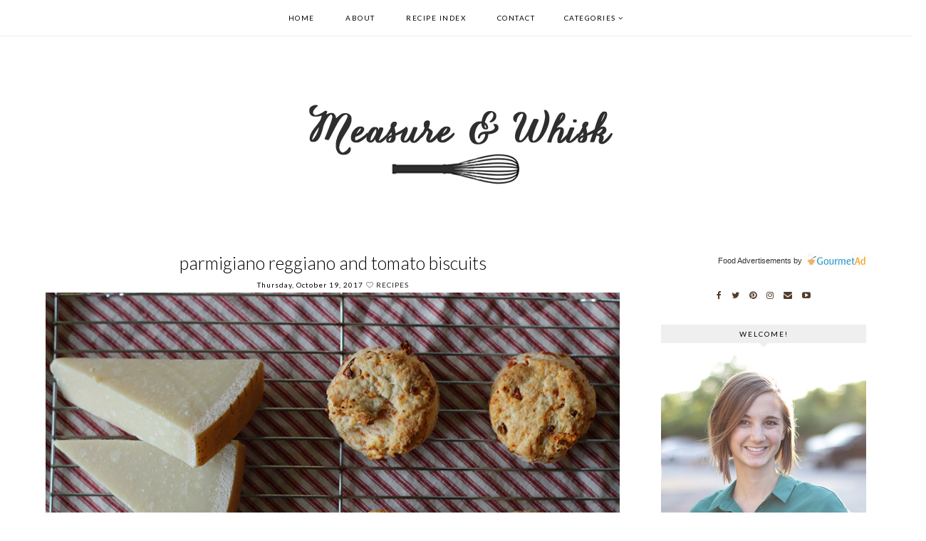

--- FILE ---
content_type: text/html; charset=UTF-8
request_url: https://www.measureandwhisk.com/2017/10/parmigiano-reggiano-and-tomato-biscuits.html
body_size: 19666
content:
<!DOCTYPE html>
<html class='v2' dir='ltr' xmlns='http://www.w3.org/1999/xhtml' xmlns:b='http://www.google.com/2005/gml/b' xmlns:data='http://www.google.com/2005/gml/data' xmlns:expr='http://www.google.com/2005/gml/expr'>
<head>
<link href='https://www.blogger.com/static/v1/widgets/4128112664-css_bundle_v2.css' rel='stylesheet' type='text/css'/>
<script defer='defer' src='//bcdn.grmtas.com/pub/ga_pub_3569.js' type='text/javascript'></script>
<link href='https://maxcdn.bootstrapcdn.com/font-awesome/4.6.3/css/font-awesome.min.css' rel='stylesheet'/>
<script src='https://ajax.googleapis.com/ajax/libs/jquery/1.12.2/jquery.min.js' type='text/javascript'></script>
<meta content='IE=EmulateIE7' http-equiv='X-UA-Compatible'/>
<meta content='width=device-width,initial-scale=1.0' name='viewport'/>
<meta content='width=device-width,initial-scale=1.0,minimum-scale=1.0,maximum-scale=1.0' name='viewport'/>
<meta content='text/html; charset=UTF-8' http-equiv='Content-Type'/>
<meta content='blogger' name='generator'/>
<link href='https://www.measureandwhisk.com/favicon.ico' rel='icon' type='image/x-icon'/>
<link href='https://www.measureandwhisk.com/2017/10/parmigiano-reggiano-and-tomato-biscuits.html' rel='canonical'/>
<link rel="alternate" type="application/atom+xml" title="Measure &amp; Whisk: Real food cooking with a dash of minimalist living - Atom" href="https://www.measureandwhisk.com/feeds/posts/default" />
<link rel="alternate" type="application/rss+xml" title="Measure &amp; Whisk: Real food cooking with a dash of minimalist living - RSS" href="https://www.measureandwhisk.com/feeds/posts/default?alt=rss" />
<link rel="service.post" type="application/atom+xml" title="Measure &amp; Whisk: Real food cooking with a dash of minimalist living - Atom" href="https://www.blogger.com/feeds/1483833508282652888/posts/default" />

<link rel="alternate" type="application/atom+xml" title="Measure &amp; Whisk: Real food cooking with a dash of minimalist living - Atom" href="https://www.measureandwhisk.com/feeds/1867846492896458531/comments/default" />
<!--Can't find substitution for tag [blog.ieCssRetrofitLinks]-->
<link href='https://blogger.googleusercontent.com/img/b/R29vZ2xl/AVvXsEgej6hfoxDKOQhNjRhJqohnLUhquRCeNMzHqVcgYRPxFwbpLtpHd7Y1U-FfC1vQPrU2TsnbAE1qDAr16iFAmnZy8vshuoE-_0h7dwqf8mSKMBKm3f0PCeheiRvPCoerzl39yTRb1nMMbInt/s1600/Parmesan+Biscuits.jpg' rel='image_src'/>
<meta content='https://www.measureandwhisk.com/2017/10/parmigiano-reggiano-and-tomato-biscuits.html' property='og:url'/>
<meta content='Parmigiano Reggiano and Tomato Biscuits' property='og:title'/>
<meta content='Whole food cooking and minimalist living' property='og:description'/>
<meta content='https://blogger.googleusercontent.com/img/b/R29vZ2xl/AVvXsEgej6hfoxDKOQhNjRhJqohnLUhquRCeNMzHqVcgYRPxFwbpLtpHd7Y1U-FfC1vQPrU2TsnbAE1qDAr16iFAmnZy8vshuoE-_0h7dwqf8mSKMBKm3f0PCeheiRvPCoerzl39yTRb1nMMbInt/w1200-h630-p-k-no-nu/Parmesan+Biscuits.jpg' property='og:image'/>
<title>Parmigiano Reggiano and Tomato Biscuits | Measure &amp; Whisk: Real food cooking with a dash of minimalist living</title>
<style id='page-skin-1' type='text/css'><!--
/* -----------------------------------
Harlie Ave. Design
Premade Blogger Template
etsy.com/harlieavedesign
Iced Coffee Template **
CSS Directory:
1. MAIN SETTINGS
2. BLOG BODY
3. BLOG HEADER
4. NAVIGATION
4.1. DROP DOWN
4.2. RESPONSIVENESS
5. POSTS
5.1. POST HEADER
5.2. POST COMMENTS
5.3. CATEGORY PAGES
5.4. POST FOOTER
6. SIDEBAR
6.1. SIDEBAR HEADER
6.2. SIDEBAR WIDGETS
7. FOOTER
8. RESPONSIVENESS
9. REMOVING
----------------------------------- */
/* ---------->>> FONTS <<<-----------*/
@import url(https://fonts.googleapis.com/css?family=Lato:400,300,100);
@import url(https://fonts.googleapis.com/css?family=Work+Sans:400,200,100);
/* ---------->>> 1. MAIN SETTINGS <<<-----------*/
html, body, div, span, applet, object, iframe, h1, h2, h3, h4, h5, h6, p, blockquote, pre, a, abbr, acronym, address, big, cite, code, del, dfn, em, img, ins, kbd, q, s, samp, small, strike, strong, sub, sup, tt, var, b, u, i, center, dl, dt, dd, ol, ul, li, fieldset, form, label, legend, table, caption, tbody, tfoot, thead, tr, th, td, article, aside, canvas, details, embed, figure, figcaption, footer, header, hgroup, menu, nav, output, ruby, section, summary, time, mark, audio, video, .section, .widget {margin: 0; padding: 0; border: 0; vertical-align: baseline;}
table {border-collapse: collapse; border-spacing: 0;}
.site-wrapper {
width: 100%;
background: #fff;
}
.outer-wrapper {
width: 90%;
margin: 0 auto;
padding: 0;
overflow: hidden;
}
.inner-wrapper {
width: auto;
padding: 0;
margin: 0;
}
.header-wrapper,
.menu {
width: 100%;
padding: 0;
margin: 0;
}
.main-wrapper {
width: 70%;
float: left;
padding: 0;
margin: 0;
}
.sidebar-wrapper {
width: 25%;
float: right;
padding: 0;
margin: 0;
}
.footer {
width: 100%;
float: left;
padding: 0;
margin: 0;
text-align: justify;
}
/* ---------->>> 2. BLOG BODY <<<-----------*/
body {
font-family: 'Crimson Text', serif;
font-weight: 400;
font-size: 14px;
color: #000;
overflow-x: hidden;
}
body b,
body strong {
font-weight: bold;
line-height: 1.4;
}
body i {
font-style: italic;
line-height: 1.4;
}
.post-body ol {
list-style: decimal;
list-style-type: decimal;
padding: 0 0 0 2.3em;
}
.post-body {
width: 100%;
line-height: 26px;
font-family: 'Work Sans';
position: relative;
font-size: 13px;
}
.post-body img,
.post-body a img {
float: none !important;
max-width: 100%;
height: auto;
display: inline !important;
}
.separator a {
max-width: 100%;
height: auto;
margin-right: 0em !important;
margin-left: 0em !important;
}
a img {
display: block;
position: static !important;
}
a:link,
a:visited {
color: #aaa;
text-decoration: none;
}
a:hover {
color: #222;
text-decoration: none;
}
/* ---------->>> 3. BLOG HEADER <<<-----------*/
.header {
padding: 120px 0 60px;
}
.header img {
max-width: 100%;
height: auto;
display: block;
margin: 0 auto;
}
.Header h1 {
font-family: 'Lato', sans-serif;
font-weight: 100;
font-size: 55px;
color: #000;
text-align: center;
padding-top: 30px;
letter-spacing: 3px;
text-transform: lowercase;
}
.Header h1 a,
.Header h1 a:visited,
.Header h1 a:hover {
color: #000;
}
.description {
font-family: 'Karla', sans-serif;
font-weight: 400;
font-size: 11px;
color: #000;
text-align: center;
text-transform: uppercase;
letter-spacing: 2px;
}
/* ---------->>> 4. NAVIGATION <<<-----------*/
.menu .widget {
width: auto;
height: 50px;
line-height: 50px;
display: inline-table;
}
.menu {
width: 100%;
height: 50px;
text-align: center;
top: 0;
left: 0;
z-index: 100;
position: fixed;
background: rgba(255,255,255,0.5);
font-family: 'Lato', sans-serif;
font-weight: 400;
font-size: 10px;
text-transform: uppercase;
letter-spacing: 1.5px;
border-bottom: 1px solid #eee;
}
.menu,
.menu a,
.menu a:visited {
color: #000;
}
.menu .droptitle li:hover,
.menu a:hover {
color: #ccc;
}
.menu ul,
.menu li {
padding: 0;
list-style: none;
line-height: 0;
}
.menu li {
margin: 0 20px;
display: inline;
line-height: 50px;
cursor: pointer;
}
.social {
margin-left: 5px;
}
.social a {
margin: 0 5px;
}
/* ---------->>> 4.1. DROP DOWN <<<-----------*/
.droptitle {
line-height: 50px;
height: 50px;
}
.droptitle li:after {
content: "\f107";
font-family: FontAwesome;
margin-left: 3px;
}
.droplist .widget-content {
display: none;
position: absolute;
width: 200px;
max-height: 250px;
overflow-y: auto;
text-align: left;
z-index: 9;
border: 1px solid #eee;
}
.droplist:hover .widget-content {
display: block;
}
.droplist .widget-content li {
line-height: 1.2;
}
.droplist .widget-content ul,
.droplist .widget-content li {
padding: 0;
margin: 0;
list-style: none;
}
.droplist .widget-content a,
.droplist .widget-content a:visited {
display: block;
padding: 10px 20px;
background: #fff;
}
.droplist .widget-content a:hover {
color: #000;
background: #eee;
}
/* ---------->>> 4.2. RESPONSIVENESS <<<-----------*/
@media screen and (min-width: 900px) {
.top {
display: none;
}
}
@media screen and (max-width: 900px) {
.header {
padding: 60px 0;
}
.top {
display: block;
cursor: pointer;
padding: 15px 0;
}
.list {
display: none;
background: #fff;
}
.menu {
height: auto;
line-height: auto;
position: relative;
}
.menu .widget {
height: auto;
line-height: auto;
display: block;
}
.menu li {
margin: 0 0;
display: block;
line-height: auto;
}
.droplist .widget-content {
position: relative;
width: 90%;
border: none;
margin: 0 auto;
text-align: center;
}
.droplist .widget-content a,
.droplist .widget-content a:visited,
.droplist .widget-content a:hover {
background: #f7f7f7;
}
}
/* ---------->>> 5. POSTS <<<-----------*/
.jump-link {
display: none;
}
/* ---------->>> 5.1. POST HEADER <<<-----------*/
.post-header {
text-align: center;
width: 100%;
}
.post-title {
font-family: 'Lato';
text-transform: lowercase;
font-size: 25px;
margin: .75em 0 0;
font-weight: 300;
color: #000;
text-align: center;
}
.post-title a {
color: #000;
}
h2.date-header {
font-family: 'Lato';
font-size: 10px;
font-weight: 400;
color: #000;
letter-spacing: 1px;
display: inline;
}
.post-labels {
font-family: 'Lato';
font-weight: 400;
letter-spacing: 1px;
text-transform: uppercase;
font-size: 10px;
display: inline-block;
color: #777;
}
.post-labels a {
color: #222;
}
/* ---------->>> 5.2. POST COMMENTS <<<-----------*/
.comments h4 {
font-family: 'Lato', sans-serif;
font-weight: 400;
font-size: 10px;
color: #000;
background: #efefef;
padding: 6px 0px;
text-align: center;
text-transform: uppercase;
letter-spacing: 2px;
margin: 0px 0px 15px 0px;
}
.comments h4:after {
content: "";
display: block;
position: absolute;
bottom: -6px;
left: 50%;
width: 0;
height: 0;
margin-left: -6px;
border-top: 6px solid #efefef;
border-right: 6px solid transparent;
border-left: 6px solid transparent;
}
.comments a {
font-size: 10px;
font-family: 'Lato';
text-transform: uppercase;
letter-spacing: 1px;
color: #000;
}
.comments .comments-content .user {
display: block;
}
.comments {
font-family: 'Lato';
}
.comments .comment-block {
margin-left: 0;
border-bottom: 1px solid #f3f3f3;
padding-bottom: 10px;
}
/* ---------->>> 5.3. CATEGORY PAGES <<<-----------*/
.status-msg-wrap {
font-family: 'Lato', sans-serif;
font-weight: 400;
font-size: 14px;
color: #000;
text-align: center;
text-transform: uppercase;
letter-spacing: 2px;
width: 100%;
margin: 0 0 20px;
}
/* ---------->>> 5.4. POST FOOTER PAGES <<<-----------*/
.post-footer {
border-top: 1px dashed #efefef;
border-bottom: 1px dashed #efefef;
margin-top: 20px;
padding: 10px;
}
.sharing {
float: left;
}
.sharing .fa {
font-size: 11px;
padding-right: 10px;
color: #000;
}
.post-comment-link {
font-family: 'Lato';
text-transform: uppercase;
font-size: 10px;
letter-spacing: 1px;
text-align: right;
}
.post-comment-link a {
color: #000;
}
/* ---------->>> 6. SIDEBAR <<<-----------*/
.sidebar-wrapper .widget {
margin: 0 0 30px;
}
.sidebar-wrapper .widget:last-child {
margin: 0 0 0px;
}
.sidebar {
padding-top: 20px;
}
/* ---------->>> 6.1. SIDEBAR HEADERS <<<-----------*/
.sidebar h2 {
font-family: 'Lato', sans-serif;
font-weight: 400;
font-size: 10px;
color: #000;
background: #efefef;
padding: 6px 0px;
text-align: center;
text-transform: uppercase;
letter-spacing: 2px;
margin: 0px 0px 15px 0px;
}
.sidebar h2:after {
content: "";
display: block;
position: absolute;
bottom: -6px;
left: 50%;
width: 0;
height: 0;
margin-left: -6px;
border-top: 6px solid #efefef;
border-right: 6px solid transparent;
border-left: 6px solid transparent;
}
.footer {
margin-top: 20px;
}
.sidebar-wrapper img,
.footer-wrap img,
.footer img {
max-width: 100%;
height: auto;
}
/* ---------->>> 6.2. SIDEBAR WIDGETS <<<-----------*/
.sidebar .fa {
color: #533C2C;
font-size: 12px;
padding: 5px;
}
.sidebar {
text-align: center;
}
#ArchiveList {
font-family: 'Karla', sans-serif;
font-weight: 400;
font-size: 11px;
text-transform: uppercase;
letter-spacing: 2px;
}
#ArchiveList ul.posts {
font-family: 'Crimson Text', sans-serif;
font-weight: 400;
font-size: 13px;
text-transform: none !important;
letter-spacing: 0.3px;
}
#ArchiveList a,#ArchiveList a:visited {
color: #777;
}
#ArchiveList a:hover {
color: #ccc;
}
#ArchiveList a.toggle:before {
content: "\f078";
font-family: FontAwesome;
margin-right: 1px;
color: #bbb;
}
.FollowByEmail .follow-by-email-inner .follow-by-email-address{
color: rgb(47,46,78);<a href="http://www.thesepaperhearts.com/wp-content/uploads/2013/12/emailgadget.jpg"><img     src="http://www.thesepaperhearts.com/wp-content/uploads/2013/12/emailgadget.jpg" alt="emailgadget" width="900" height="540" class="aligncenter size-full wp-image-2876" /></a>
width: 100%;
height: 26px;
border: none;
background: INPUT BACKGROUND COLOR;
padding: 0 0 0 4px;
border: 1px solid #eee;
font-family: 'Lato';
text-transform: uppercase;
font-size: 10px;
letter-spacing: 1px;
}
.FollowByEmail .follow-by-email-inner .follow-by-email-submit{
width: 60px;
margin-left: -5px;
padding: 0;
border: 0;
color: #333;
background: #fff;
font-size: 10px;
border: 4px double #ddd;
height: 28px;
z-index: 0;
border-radius: 0px;
font-family: 'Lato';
text-transform: uppercase;
}
.follow-by-email-inner .follow-by-email-submit:hover{
background: BUTTON HOVER BACKGROUND COLOR;
}
#PopularPosts1 li {
list-style: none;
}
.PopularPosts .widget-content ul li {
padding: 0em 0;
}
.item-thumbnail {
width: 100% !important;
height: auto;
}
.item-snippet {
display: none;
}
.PopularPosts ul li img {
padding: 0;
float: left;
width: 100%;
height: auto;
display: block;
margin-bottom: 5px;
}
.popular-posts ul {
padding-left: 0px;
}
.popular-posts ul li {
list-style-image: none;
list-style-type: none;
}
.widget-item-control a img {
width: 18px;
height: auto;
}
.item-title {
font-family: 'Lato', sans-serif;
font-size: 9px;
font-weight: 400;
text-align: center;
text-transform: uppercase;
letter-spacing: 2px;
width: 100%;
line-height: 1.8;
position: absolute;
z-index: 9999;
background: rgba(255,255,255,0.8);
}
.item-title a,
.item-title a:visited {
color: #333;
display: block;
padding: 6px 0px 5px 0px;
}
.item-title a:hover {
color: #ffcccc;
text-decoration: none;
}
.Image img {
max-width: 100%;
}
.Image {
font-family: 'Work Sans';
font-size: 13px;
}
.Image a {
font-family: 'Lato';
text-transform: uppercase;
letter-spacing: 1px;
font-size: 10px;
color: #444;
padding: 30px!important;
}
.Image .fa {
font-size: 10px!important;
}
/* ---------->>> 7. FOOTER <<<-----------*/
.credit {
font-family: 'Lato', sans-serif;
font-size: 10px;
color: #000;
text-align: center;
text-transform: uppercase;
letter-spacing: 2px;
width: 100%;
padding: 10px;
}
.credit a,
.credit a:visited,
.credit a:hover {
color: #000;
}
#blog-pager {
font-family: 'Lato', sans-serif;
font-size: 11px;
text-transform: uppercase;
letter-spacing: 2px;
margin: 30px 0;
}
#blog-pager a,
#blog-pager a:visited {
color: #000;
}
#blog-pager a:hover {
color: #eee;
}
#search {
margin: 0 auto;
border: 4px double #efefef;
background: white url(https://blogger.googleusercontent.com/img/b/R29vZ2xl/AVvXsEj5brtDnfKqsVvbpba3Bw18SdcebzQHggyar5Cb428q_CXW8bOmayCx6zDPSOMdCefZ4XBwh48AagURhO6k8R3cSL_uX_uDCZEEHRUZYrw2pT8jmgSXsp8xFK2Cve5JsqYi-qrbGBjblAk3/h120/search3.png) 98% 50% no-repeat;
text-align: left;
padding: 8px 24px 6px 6px;
width: 75%;
height: 18px;
mouse:pointer:
}
#search #s {
background: none;
color: #BDBDBD;
text-transform: uppercase;
font-family: 'Lato';
font-size: 10px;
letter-spacing: 1px;
border: 0;
width: 100%;
padding: 0;
margin: 0;
outline: none;
}
/* ---------->>> 8. RESPONSIVENSS <<<-----------*/
@media screen and (max-width: 500px) {
.sidebar-wrapper {
width: 100%;
}
}
@media screen and (max-width: 490px) {
.post-labels,
.post-share,
.post-comment-link {
display: block;
width: 100%;
}
#readmore {
padding: 10px 50px!important;
}
.post-share {
border: none;
}
}
@media screen and (max-width: 750px) {
.outer-wrapper {
width: 95%;
margin: 0 auto;
}
.main-wrapper {
width: 100%;
float: none;
}
.sidebar-wrapper {
width: 100%;
float: none;
margin: 0 auto;
}
.post-body img,
.post-body a img {
float: none !important;
max-width: 100%;
height: auto;
}
.sidebar {
width: 100%;
}
}
@media screen and (min-width: 751px) and (max-width: 1050px) {
.outer-wrapper {
width: 95%;
margin: 0 auto;
}
.main-wrapper {
width: 70%;
}
.sidebar-wrapper {
width: 25%;
}
.post-body img,
.post-body a img {
float: none !important;
max-width: 100%;
height: auto;
}
}
/* ---------->>> 9. REMOVING <<<-----------*/
#Navbar1,
#Attribution1,
.quickedit,
.zippy,
.feed-links,
.menu h2,
.item-snippet,
.comments .avatar-image-container,
.comments .comments-content .icon.blog-author {
display: none !important;
}

--></style>
<style id='template-skin-1' type='text/css'><!--
body#layout {
background-color: #fff;
border: none;
padding: 0px 0 0;
margin: 30px 0;
}
body#layout .outer-wrapper {
width: 800px;
}
body#layout h4 {
font-size: 13px !important;
text-transform: uppercase;
letter-spacing: 1.5px;
margin: 5px 0;
}
body#layout div.section {
background-color: #fdfdfd;
border: none;
margin: 0;
}
body#layout .main-wrapper {
width: 60%;
display:inline-block;
}
body#layout .sidebar-wrapper {
width: 40%;
display:inline-block;
float:right;
}
body#layout .menu {
position: relative;
height: auto;
}
body#layout .menu .widget {
width: 99%;
margin-top: 30px;
}
body#layout .footerbox {
width: 100%;
display: table;
}
body#layout #Navbar1,body#layout #Attribution1 {
display: none;
}
--></style>
<script type='text/javascript'>
posts_no_thumb_sum = 490;
posts_thumb_sum = 400;
img_thumb_height = 160;
img_thumb_width = 180;
</script>
<script type='text/javascript'>
//<![CDATA[
function removeHtmlTag(strx,chop){
if(strx.indexOf("<")!=-1)
{
var s = strx.split("<");
for(var i=0;i<s.length;i++){
if(s[i].indexOf(">")!=-1){
s[i] = s[i].substring(s[i].indexOf(">")+1,s[i].length);
}
}
strx = s.join("");
}
chop = (chop < strx.length-1) ? chop : strx.length-2;
while(strx.charAt(chop-1)!=' ' && strx.indexOf(' ',chop)!=-1) chop++;
strx = strx.substring(0,chop-1);
return strx+'...';
}
function createSummaryAndThumb(pID, pURL, pTITLE){
var div = document.getElementById(pID);
var imgtag = "";
var img = div.getElementsByTagName("img");
var summ = posts_no_thumb_sum;
if(img.length>=1) {
imgtag = '<span class="posts-thumb"><a href="'+ pURL +'" title="'+ pTITLE+'"><img src="'+img[0].src+'" width="'+img_thumb_width+'px" height="'+img_thumb_height+'px" /></a></span>';
summ = posts_thumb_sum;
}

var summary = imgtag + '<div>' + removeHtmlTag(div.innerHTML,summ) + '</div>';
div.innerHTML = summary;
}
//]]>
</script>
<style> /* TOPIC GALLERY XOMISSE */ 

img.label_thumb{
margin-right:10px !important;
margin-bottom:10px;
height:179px !important; 
width:179px !important; 
border: 0px solid #fff;
}

#label_with_thumbs {
min-height: 179px;
padding: 0;
}
ul#label_with_thumbs li {
width:179px !important; 
margin: 10px;
display:inline-block;
zoom: 1;
*display: inline;
vertical-align: text-top;
text-align: center;
font-family: 'Oswald', sans-serif;
text-transform: uppercase;
letter-spacing: 1px;
font-weight: 200;
}

#label_with_thumbs li{
list-style: none ;
padding-left:0px !important;
}

#label_with_thumbs a { text-align: center; }
</style>
<script type='text/javascript'>
//<![CDATA[
function labelthumbs(json){document.write('<ul id="label_with_thumbs">');for(var i=0;i<numposts;i++){var entry=json.feed.entry[i];var posttitle=entry.title.$t;var posturl;if(i==json.feed.entry.length)break;for(var k=0;k<entry.link.length;k++){if(entry.link[k].rel=='replies'&&entry.link[k].type=='text/html'){var commenttext=entry.link[k].title;var commenturl=entry.link[k].href;}
if(entry.link[k].rel=='alternate'){posturl=entry.link[k].href;break;}}var thumburl;try{thumburl=entry.media$thumbnail.url;}catch(error)
{s=entry.content.$t;a=s.indexOf("<img");b=s.indexOf("src=\"",a);c=s.indexOf("\"",b+5);d=s.substr(b+5,c-b-5);if((a!=-1)&&(b!=-1)&&(c!=-1)&&(d!="")){thumburl=d;}else thumburl='';}
var postdate=entry.published.$t;var cdyear=postdate.substring(0,4);var cdmonth=postdate.substring(5,7);var cdday=postdate.substring(8,10);var monthnames=new Array();monthnames[1]="Jan";monthnames[2]="Feb";monthnames[3]="Mar";monthnames[4]="Apr";monthnames[5]="May";monthnames[6]="June";monthnames[7]="July";monthnames[8]="Aug";monthnames[9]="Sept";monthnames[10]="Oct";monthnames[11]="Nov";monthnames[12]="Dec";document.write('<li >');if(showpostthumbnails==true)
document.write('<a href="'+posturl+'" target ="_top"><img class="label_thumb" src="'+thumburl+'"/></a>');document.write('<a href="'+posturl+'" target ="_top">'+posttitle+'</a>');if("content"in entry){var postcontent=entry.content.$t;}
else
if("summary"in entry){var postcontent=entry.summary.$t;}
else var postcontent="";var re=/<\S[^>]*>/g;postcontent=postcontent.replace(re,"");if(showpostsummary==true){if(postcontent.length<numchars){document.write('');document.write(postcontent);document.write('');}
else{document.write('');postcontent=postcontent.substring(0,numchars);var quoteEnd=postcontent.lastIndexOf(" ");postcontent=postcontent.substring(0,quoteEnd);document.write(postcontent+'...');document.write('');}}
var towrite='';var flag=0;document.write(' ');if(showpostdate==true){towrite=towrite+monthnames[parseInt(cdmonth,10)]+'-'+cdday+' - '+cdyear;flag=1;}
if(showcommentnum==true)
{if(flag==1){towrite=towrite+' | ';}
if(commenttext=='1 Comments')commenttext='1 Comment';if(commenttext=='0 Comments')commenttext='No Comments';commenttext='<a href="'+commenturl+'" target ="_top">'+commenttext+'</a>';towrite=towrite+commenttext;flag=1;;}
if(displaymore==true)
{if(flag==1)towrite=towrite+' | ';towrite=towrite+'<a href="'+posturl+'" class="url" target ="_top">More »</a>';flag=1;;}
document.write(towrite);document.write('</li>');if(displayseparator==true)
if(i!=(numposts-1))
document.write('');}document.write('</ul>');}
//]]>
</script>
<!-- Google Tag Manager for Collective Bias -->
<script type='text/javascript'>
dataLayerCBias = [{
	'trackingID':'UA-68491707-26',
	'javaScriptVersion':'analytics.js',
	'homePageURL':'http:www.measureandwhisk.com'
}];
</script>
<noscript><iframe height='0' src='//www.googletagmanager.com/ns.html?id=GTM-PBN79J' style='display:none;visibility:hidden' width='0'></iframe></noscript>
<script type='text/javascript'>/*<![CDATA[*/(function(w,d,s,l,i){w[l]=w[l]||[];
w[l].push({'gtm.start':new Date().getTime(),event:'gtm.js'});
var f=d.getElementsByTagName(s)[0],j=d.createElement(s),dl=l!='dataLayer'?'&l='+l:'';
j.async=true;j.src='//www.googletagmanager.com/gtm.js?id='+i+dl;
f.parentNode.insertBefore(j,f);})(window,document,'script','dataLayerCBias','GTM-PBN79J');
/*]]>*/</script>
<!-- End Google Tag Manager -->
<link href='https://www.blogger.com/dyn-css/authorization.css?targetBlogID=1483833508282652888&amp;zx=79750862-361b-41de-96c1-4d91025cdd81' media='none' onload='if(media!=&#39;all&#39;)media=&#39;all&#39;' rel='stylesheet'/><noscript><link href='https://www.blogger.com/dyn-css/authorization.css?targetBlogID=1483833508282652888&amp;zx=79750862-361b-41de-96c1-4d91025cdd81' rel='stylesheet'/></noscript>
<meta name='google-adsense-platform-account' content='ca-host-pub-1556223355139109'/>
<meta name='google-adsense-platform-domain' content='blogspot.com'/>

<!-- data-ad-client=ca-pub-6063464350469975 -->

</head>
<body>
<a name='top'></a>
<div class='site-wrapper'>
<div class='menu'>
<p class='top'><i class='fa fa-bars'></i></p>
<div class='list'>
<div class='menu section' id='menu'><div class='widget PageList' data-version='1' id='PageList1'>
<div class='widget-content'>
<ul>
<li><a href='https://www.measureandwhisk.com/'>Home</a></li>
<li><a href='http://www.measureandwhisk.com/p/0-false-18-pt-18-pt-0-0-false-false.html'>About</a></li>
<li><a href='http://www.measureandwhisk.com/p/recipes.html'>Recipe Index</a></li>
<li><a href='mailto:measureandwhisk@gmail.com'>Contact</a></li>
</ul>
</div>
</div><div class='widget Label' data-version='1' id='Label1'>
<div class='droplist'>
<div class='droptitle'><li><a href='/' onclick='return false;'>Categories</a></li></div>
<div class='widget-content list-label-widget-content'>
<ul>
<li>
<a dir='ltr' href='https://www.measureandwhisk.com/search/label/30%20minute%20meal?max-results=5'>30 minute meal
</a>
</li>
<li>
<a dir='ltr' href='https://www.measureandwhisk.com/search/label/Bread?max-results=5'>Bread
</a>
</li>
<li>
<a dir='ltr' href='https://www.measureandwhisk.com/search/label/Minimalist%20Living?max-results=5'>Minimalist Living
</a>
</li>
<li>
<a dir='ltr' href='https://www.measureandwhisk.com/search/label/Salad?max-results=5'>Salad
</a>
</li>
<li>
<a dir='ltr' href='https://www.measureandwhisk.com/search/label/Travel?max-results=5'>Travel
</a>
</li>
<li>
<a dir='ltr' href='https://www.measureandwhisk.com/search/label/dessert?max-results=5'>dessert
</a>
</li>
</ul>
<div class='clear'></div>
</div>
</div>
</div>
<div class='widget Attribution' data-version='1' id='Attribution1'>
<div class='widget-content' style='text-align: center;'>
Powered by <a href='https://www.blogger.com' target='_blank'>Blogger</a>.
</div>
<div class='clear'></div>
</div>
</div>
</div>
</div>
<div class='header-wrapper'>
<div class='header section' id='header'><div class='widget Header' data-version='1' id='Header1'>
<div id='header-inner'>
<a href='https://www.measureandwhisk.com/' style='display: block'>
<img alt='Measure &amp; Whisk: Real food cooking with a dash of minimalist living' height='150px; ' id='Header1_headerimg' src='https://blogger.googleusercontent.com/img/b/R29vZ2xl/AVvXsEiGl_6bYbJXrMmqhWFyLCkkU1lwSdT8yzIaAyB5o01RCmOQRl7Cmi-mcYEyFzG3nQRMfgo4O0xNMonASJ5uGldJDe8_dbNpZJyr1V8hYcat45p9Fq5PQ0tNfvO4n79Vs0wPAbDNS945oBx6/s1600/landen%2527s+header+3.jpg' style='display: block' width='1000px; '/>
</a>
</div>
</div></div>
</div>
<div class='outer-wrapper'>
<div class='clearfix' id='inner-wrapper'>
<div class='main-wrapper'>
<div class='main section' id='main'><div class='widget Blog' data-version='1' id='Blog1'>
<div class='blog-posts hfeed'>
<!--Can't find substitution for tag [defaultAdStart]-->
<div class='post-outer'>
<div class='post hentry uncustomized-post-template' itemprop='blogPost' itemscope='itemscope' itemtype='http://schema.org/BlogPosting'>
<meta content='https://blogger.googleusercontent.com/img/b/R29vZ2xl/AVvXsEgej6hfoxDKOQhNjRhJqohnLUhquRCeNMzHqVcgYRPxFwbpLtpHd7Y1U-FfC1vQPrU2TsnbAE1qDAr16iFAmnZy8vshuoE-_0h7dwqf8mSKMBKm3f0PCeheiRvPCoerzl39yTRb1nMMbInt/s1600/Parmesan+Biscuits.jpg' itemprop='image_url'/>
<meta content='1483833508282652888' itemprop='blogId'/>
<meta content='1867846492896458531' itemprop='postId'/>
<div class='post-header'>
<script type='text/javascript'>var ssyby='Thursday, October 19, 2017';</script>
<h1 class='post-title entry-title' itemprop='name'>
Parmigiano Reggiano and Tomato Biscuits
</h1>
<h2 class='date-header'><span>Thursday, October 19, 2017</span></h2>
<div class='post-labels'>
<i class='fa fa-heart-o'></i>
<a href='https://www.measureandwhisk.com/search/label/recipes?max-results=5' rel='tag'>recipes</a>
</div>
<div class='post-body entry-content' id='post-body-1867846492896458531' itemprop='description articleBody'>
<div class="separator" style="clear: both; text-align: center;">
<a href="https://blogger.googleusercontent.com/img/b/R29vZ2xl/AVvXsEgej6hfoxDKOQhNjRhJqohnLUhquRCeNMzHqVcgYRPxFwbpLtpHd7Y1U-FfC1vQPrU2TsnbAE1qDAr16iFAmnZy8vshuoE-_0h7dwqf8mSKMBKm3f0PCeheiRvPCoerzl39yTRb1nMMbInt/s1600/Parmesan+Biscuits.jpg" imageanchor="1" style="margin-left: 1em; margin-right: 1em;"><img border="0" data-original-height="602" data-original-width="900" src="https://blogger.googleusercontent.com/img/b/R29vZ2xl/AVvXsEgej6hfoxDKOQhNjRhJqohnLUhquRCeNMzHqVcgYRPxFwbpLtpHd7Y1U-FfC1vQPrU2TsnbAE1qDAr16iFAmnZy8vshuoE-_0h7dwqf8mSKMBKm3f0PCeheiRvPCoerzl39yTRb1nMMbInt/s1600/Parmesan+Biscuits.jpg" /></a></div>
<div style="text-align: center;">
<i><br /></i>
<i>This post in in collaboration with <a href="http://parmesan.com/">Parmesan.com</a>. Thank you so much for supporting the brands that help make this blog possible. &nbsp;</i></div>
<br />
<div style="text-align: left;">
<div style="text-align: left;">
As a college student, I worked in the theater costume shop, and over the course of my years working there, I worked on several operas. &nbsp;As a kid and teenager, I had some exposure to opera, but it was pretty limited and due to immaturity, I thought opera with pretty ridiculous sounding. &nbsp;I much preferred Broadway style singing (I still do prefer it). &nbsp;</div>
</div>
<div style="text-align: left;">
<div style="text-align: left;">
<br /></div>
</div>
<div style="text-align: left;">
<div style="text-align: left;">
Then, I remember sitting in on a Don Giovanni dress rehearsal helping take costume notes my first semester working in the costume shop, and the director told one actor that he needed to project more while singing or they would need to give him a microphone. &nbsp;The actor was adamant that he could project louder, and didn't need a mic, and near tears when the director suggested this. &nbsp;</div>
</div>
<div style="text-align: left;">
<div style="text-align: left;">
<br /></div>
</div>
<div style="text-align: left;">
<div style="text-align: left;">
I hadn't ever realized that opera singers need to be able to project to a theater of 1200 people without a microphone. &nbsp;There my appreciation began, and since then I have seen a number of operas, and actually really like the genre now. &nbsp;A few nights ago, I was editing some photos while watching "No Reservations" on Netflix, and Nick, one of the main characters, listens to a lot of opera. &nbsp;I realized how much I had missed it, and turned it on again last week. &nbsp;It was a lovely experience. &nbsp;</div>
</div>
<div style="text-align: left;">
<div style="text-align: left;">
<br /></div>
</div>
<div style="text-align: left;">
<div style="text-align: left;">
A few of my favorites include some famous songs like <a href="https://www.youtube.com/watch?v=rTFUM4Uh_6Y" target="_blank">Nassun Dorma</a>, the <a href="https://www.youtube.com/watch?v=dpVV9jShEzU" target="_blank">Queen of the Night Aria </a>from The Magic Flute, and the <a href="https://www.youtube.com/watch?v=hY_bQpmEBc0" target="_blank">Commendatore's song from Don Giovanni</a>&nbsp;(Adam's favorite part is at 5:30ish of this song. &nbsp;His voice goes INSANELY low). &nbsp;If you want to watch another movie with lots of gorgeous opera songs in it, I really like A Room with a View (warning: there is some male nudity in it, so I always skip that scene). &nbsp;The <a href="https://www.youtube.com/watch?v=cyQ4vkTwc4E" target="_blank">theme song</a> is so beautiful and makes me want to move to a villa in Italy. &nbsp;</div>
</div>
<div style="text-align: left;">
<div style="text-align: left;">
<br /></div>
</div>
<div style="text-align: left;">
<div style="text-align: left;">
I have found that getting older has given me the opportunity to appreciate a few of the finer things in life. &nbsp;Like creating delicious foods with amazing Italian cheese like <a href="http://parmesan.com/" rel="nofollow" target="_blank">Parmigiano Reggiano</a> (I guess I just like Italian things...).</div>
</div>
<div style="text-align: left;">
<div style="text-align: left;">
<br /></div>
</div>
<div style="text-align: left;">
<div style="text-align: left;">
These biscuits are perfectly cheesy with a delicious bit of sun-dried tomato coming through. &nbsp;They are light, fluffy, flavorful and absolutely gorgeous for a beautiful fall night. &nbsp;</div>
</div>
<div style="text-align: left;">
<div style="text-align: left;">
<br /></div>
</div>
<div style="text-align: left;">
<div style="text-align: left;">
You should make them tonight while listening to some Italian Opera. &nbsp;It might be the best thing you do all week! &nbsp;Just make sure you get real <a href="http://parmesan.com/" rel="nofollow" target="_blank">Parmigiano Reggiano</a> (I have found it at most cheese sections in many grocery stores). &nbsp;Be on the look out for the pin dots on the rind, you and you will know you have the best there is! &nbsp;</div>
</div>
<br />
<div class="separator" style="clear: both; text-align: center;">
<a href="https://blogger.googleusercontent.com/img/b/R29vZ2xl/AVvXsEhZwXvCrjaoJSGy09kkvaNuTpeS-VTq2854sDB92dHWkgoPzzVwdwd8bUu1FgGN0CLZPhju4krpTpH6FVNiWI_Q8zOshm4lf_T5VYxDWQnXhtRCphnmLiRjFBxoC9vrUd8uSTE7g3RU-vuL/s1600/Parmesan+Sundried+Tomato+Biscuits.jpg" imageanchor="1" style="margin-left: 1em; margin-right: 1em;"><img border="0" data-original-height="590" data-original-width="900" src="https://blogger.googleusercontent.com/img/b/R29vZ2xl/AVvXsEhZwXvCrjaoJSGy09kkvaNuTpeS-VTq2854sDB92dHWkgoPzzVwdwd8bUu1FgGN0CLZPhju4krpTpH6FVNiWI_Q8zOshm4lf_T5VYxDWQnXhtRCphnmLiRjFBxoC9vrUd8uSTE7g3RU-vuL/s1600/Parmesan+Sundried+Tomato+Biscuits.jpg" /></a></div>
<br />
<div style="text-align: left;">
<b>Parmigiano Reggiano and Tomato Biscuits</b></div>
<div style="text-align: left;">
Adapted from <a href="https://www.amazon.com/gp/product/1906868239/ref=as_li_tl?ie=UTF8&amp;camp=1789&amp;creative=9325&amp;creativeASIN=1906868239&amp;linkCode=as2&amp;tag=measandwhis-20&amp;linkId=700c5ab58bbc1e29c6db0cad57ef9857" target="_blank">Bake!</a><img alt="" border="0" height="1" src="//ir-na.amazon-adsystem.com/e/ir?t=measandwhis-20&amp;l=am2&amp;o=1&amp;a=1906868239" style="border: none !important; margin: 0px !important;" width="1" /></div>
<div style="text-align: left;">
<br /></div>
<div style="text-align: left;">
Makes 6-8 biscuits, depending on size and thickness</div>
<div style="text-align: left;">
<br /></div>
<div style="text-align: left;">
1 1/2 cups all purpose flour (spoon into a measuring cup and level off with a knife)</div>
<div style="text-align: left;">
1 Tbs baking powder</div>
<div style="text-align: left;">
1/2 tsp salt</div>
<div style="text-align: left;">
7 Tbs unsalted butter, very cold, and cut into 1/2" cubes</div>
<div style="text-align: left;">
1/2 + 1/8 cup milk (or 5/8ths cup, but that seems overly complicated...)</div>
<div style="text-align: left;">
2/3 cup freshly shredded <a href="http://parmesan.com/" rel="nofollow" target="_blank">parmesan</a></div>
<div style="text-align: left;">
1/4 cup sundried tomatoes, chopped (I used the dry tomatoes, rather than the ones packed in oil)</div>
<div style="text-align: left;">
<br /></div>
<div style="text-align: left;">
Preheat your oven to 425&#176;F.</div>
<div style="text-align: left;">
<br /></div>
<div style="text-align: left;">
Combine the flour, baking powder and salt in the bowl of a stand mixer, and pulse several time to mix.</div>
<div style="text-align: left;">
<br /></div>
<div style="text-align: left;">
Add the butter pieces, and mix until there are no visible butter pieces left, but the mixture is still powdery looking.</div>
<div style="text-align: left;">
<br /></div>
<div style="text-align: left;">
Add the parmesan and sundried tomatoes and mix again. </div>
<div style="text-align: left;">
<br /></div>
<div style="text-align: left;">
Turn off the mixer, and dump the milk in. &nbsp;With a rubber spatula, scrape upwards from the bottom of the bowl, to moisten as evenly as possible.</div>
<div style="text-align: left;">
<br /></div>
<div style="text-align: left;">
Flour a clean counter top or cutting board, and turn out the contents of the mixer.</div>
<div style="text-align: left;">
<br /></div>
<div style="text-align: left;">
Very carefully, press the dough into a 6" square, and fold into thirds, by folding the bottom third over the middle third, then folding the top third over that, &nbsp;and pressing down. &nbsp;Now, press it out again, to make it a little longer in length, and fold it into thirds again, this time from the shorter ends. Now press your small square of dough back into a 6" square.</div>
<div style="text-align: left;">
<br /></div>
<div style="text-align: left;">
Using a 2" cutter (or glass), floured before each cut, cut out the biscuits, cutting straight down, without twisting. &nbsp;Press the scraps together, and cut out more biscuits, discarding the remaining scraps, after your first cut out of scraps.</div>
<div style="text-align: left;">
<br /></div>
<div style="text-align: left;">
Place biscuits on your baking sheet 1" apart and bake them for 15-20 minutes, pulling them when they are golden brown and well risen. &nbsp;Let them cool for a couple minutes before serving. &nbsp;Enjoy!</div>
<br />
<div class="separator" style="clear: both; text-align: center;">
<a href="https://blogger.googleusercontent.com/img/b/R29vZ2xl/AVvXsEiQqDpLMHCFwtb6Zswr1XQVRL310VYcxWwU6mR6FtbIl6JBxdf4QY1JLiq2mY627zfoGaQfAmBIJEy80TBn_xbZzbrxmN3AnuvSnMDnhw2qVLQu1ckPX8mnWNLCROcTtfVZwXx6QVXqfjQE/s1600/Sundried+Tomato+Biscuits.jpg" imageanchor="1" style="margin-left: 1em; margin-right: 1em;"><img border="0" data-original-height="600" data-original-width="900" src="https://blogger.googleusercontent.com/img/b/R29vZ2xl/AVvXsEiQqDpLMHCFwtb6Zswr1XQVRL310VYcxWwU6mR6FtbIl6JBxdf4QY1JLiq2mY627zfoGaQfAmBIJEy80TBn_xbZzbrxmN3AnuvSnMDnhw2qVLQu1ckPX8mnWNLCROcTtfVZwXx6QVXqfjQE/s1600/Sundried+Tomato+Biscuits.jpg" /></a></div>
<br />
<span style="background-color: #bd081c; background-position: 3px 50%; background-repeat: no-repeat no-repeat; background-size: 14px 14px; border-bottom-left-radius: 2px; border-bottom-right-radius: 2px; border-top-left-radius: 2px; border-top-right-radius: 2px; border: none; color: white; cursor: pointer; display: none; font-family: &quot;helvetica neue&quot; , &quot;helvetica&quot; , sans-serif; font-size: 11px; font-stretch: normal; font-style: normal; font-weight: bold; left: 42px; line-height: 20px; opacity: 1; padding: 0px 4px 0px 0px; position: absolute; text-align: center; text-indent: 20px; top: 1232px; width: auto; z-index: 8675309;">Save</span><span style="background-color: #bd081c; background-position: 3px 50%; background-repeat: no-repeat no-repeat; background-size: 14px 14px; border-bottom-left-radius: 2px; border-bottom-right-radius: 2px; border-top-left-radius: 2px; border-top-right-radius: 2px; border: none; color: white; cursor: pointer; display: none; font-family: &quot;helvetica neue&quot; , &quot;helvetica&quot; , sans-serif; font-size: 11px; font-stretch: normal; font-style: normal; font-weight: bold; left: 42px; line-height: 20px; opacity: 1; padding: 0px 4px 0px 0px; position: absolute; text-align: center; text-indent: 20px; top: 1232px; width: auto; z-index: 8675309;">Save</span>
<div style='clear: both;'></div>
</div>
<div class='post-footer'>
<div class='sharing'>
<a class='addthis_button_facebook'>
<i class='fa fa-facebook'></i>
</a>
<a class='addthis_button_twitter'>
<i class='fa fa-twitter'></i>
</a>
<a class='addthis_button_google_plusone_share'>
<i class='fa fa-google-plus'></i>
</a>
<a class='addthis_button_tumblr'>
<i class='fa fa-tumblr'></i>
</a>
<a class='addthis_button_pinterest_share'>
<i class='fa fa-pinterest-p'></i>
</a>
<script type='text/javascript'>
                                      var addthis_config = {"data_track_addressbar":false};</script>
<script src='//s7.addthis.com/js/300/addthis_widget.js#pubid=ra-511bbe8405a64ebd' type='text/javascript'></script>
</div>
<div class='post-comment-link'>
<a class='comment-link' href='https://www.measureandwhisk.com/2017/10/parmigiano-reggiano-and-tomato-biscuits.html#comment-form' onclick=''> Comments (2)</a>
</div>
</div>
</div>
</div>
<div class='comments' id='comments'>
<a name='comments'></a>
<h4>2 comments</h4>
<div class='comments-content'>
<script async='async' src='' type='text/javascript'></script>
<script type='text/javascript'>
    (function() {
      var items = null;
      var msgs = null;
      var config = {};

// <![CDATA[
      var cursor = null;
      if (items && items.length > 0) {
        cursor = parseInt(items[items.length - 1].timestamp) + 1;
      }

      var bodyFromEntry = function(entry) {
        var text = (entry &&
                    ((entry.content && entry.content.$t) ||
                     (entry.summary && entry.summary.$t))) ||
            '';
        if (entry && entry.gd$extendedProperty) {
          for (var k in entry.gd$extendedProperty) {
            if (entry.gd$extendedProperty[k].name == 'blogger.contentRemoved') {
              return '<span class="deleted-comment">' + text + '</span>';
            }
          }
        }
        return text;
      }

      var parse = function(data) {
        cursor = null;
        var comments = [];
        if (data && data.feed && data.feed.entry) {
          for (var i = 0, entry; entry = data.feed.entry[i]; i++) {
            var comment = {};
            // comment ID, parsed out of the original id format
            var id = /blog-(\d+).post-(\d+)/.exec(entry.id.$t);
            comment.id = id ? id[2] : null;
            comment.body = bodyFromEntry(entry);
            comment.timestamp = Date.parse(entry.published.$t) + '';
            if (entry.author && entry.author.constructor === Array) {
              var auth = entry.author[0];
              if (auth) {
                comment.author = {
                  name: (auth.name ? auth.name.$t : undefined),
                  profileUrl: (auth.uri ? auth.uri.$t : undefined),
                  avatarUrl: (auth.gd$image ? auth.gd$image.src : undefined)
                };
              }
            }
            if (entry.link) {
              if (entry.link[2]) {
                comment.link = comment.permalink = entry.link[2].href;
              }
              if (entry.link[3]) {
                var pid = /.*comments\/default\/(\d+)\?.*/.exec(entry.link[3].href);
                if (pid && pid[1]) {
                  comment.parentId = pid[1];
                }
              }
            }
            comment.deleteclass = 'item-control blog-admin';
            if (entry.gd$extendedProperty) {
              for (var k in entry.gd$extendedProperty) {
                if (entry.gd$extendedProperty[k].name == 'blogger.itemClass') {
                  comment.deleteclass += ' ' + entry.gd$extendedProperty[k].value;
                } else if (entry.gd$extendedProperty[k].name == 'blogger.displayTime') {
                  comment.displayTime = entry.gd$extendedProperty[k].value;
                }
              }
            }
            comments.push(comment);
          }
        }
        return comments;
      };

      var paginator = function(callback) {
        if (hasMore()) {
          var url = config.feed + '?alt=json&v=2&orderby=published&reverse=false&max-results=50';
          if (cursor) {
            url += '&published-min=' + new Date(cursor).toISOString();
          }
          window.bloggercomments = function(data) {
            var parsed = parse(data);
            cursor = parsed.length < 50 ? null
                : parseInt(parsed[parsed.length - 1].timestamp) + 1
            callback(parsed);
            window.bloggercomments = null;
          }
          url += '&callback=bloggercomments';
          var script = document.createElement('script');
          script.type = 'text/javascript';
          script.src = url;
          document.getElementsByTagName('head')[0].appendChild(script);
        }
      };
      var hasMore = function() {
        return !!cursor;
      };
      var getMeta = function(key, comment) {
        if ('iswriter' == key) {
          var matches = !!comment.author
              && comment.author.name == config.authorName
              && comment.author.profileUrl == config.authorUrl;
          return matches ? 'true' : '';
        } else if ('deletelink' == key) {
          return config.baseUri + '/comment/delete/'
               + config.blogId + '/' + comment.id;
        } else if ('deleteclass' == key) {
          return comment.deleteclass;
        }
        return '';
      };

      var replybox = null;
      var replyUrlParts = null;
      var replyParent = undefined;

      var onReply = function(commentId, domId) {
        if (replybox == null) {
          // lazily cache replybox, and adjust to suit this style:
          replybox = document.getElementById('comment-editor');
          if (replybox != null) {
            replybox.height = '250px';
            replybox.style.display = 'block';
            replyUrlParts = replybox.src.split('#');
          }
        }
        if (replybox && (commentId !== replyParent)) {
          replybox.src = '';
          document.getElementById(domId).insertBefore(replybox, null);
          replybox.src = replyUrlParts[0]
              + (commentId ? '&parentID=' + commentId : '')
              + '#' + replyUrlParts[1];
          replyParent = commentId;
        }
      };

      var hash = (window.location.hash || '#').substring(1);
      var startThread, targetComment;
      if (/^comment-form_/.test(hash)) {
        startThread = hash.substring('comment-form_'.length);
      } else if (/^c[0-9]+$/.test(hash)) {
        targetComment = hash.substring(1);
      }

      // Configure commenting API:
      var configJso = {
        'maxDepth': config.maxThreadDepth
      };
      var provider = {
        'id': config.postId,
        'data': items,
        'loadNext': paginator,
        'hasMore': hasMore,
        'getMeta': getMeta,
        'onReply': onReply,
        'rendered': true,
        'initComment': targetComment,
        'initReplyThread': startThread,
        'config': configJso,
        'messages': msgs
      };

      var render = function() {
        if (window.goog && window.goog.comments) {
          var holder = document.getElementById('comment-holder');
          window.goog.comments.render(holder, provider);
        }
      };

      // render now, or queue to render when library loads:
      if (window.goog && window.goog.comments) {
        render();
      } else {
        window.goog = window.goog || {};
        window.goog.comments = window.goog.comments || {};
        window.goog.comments.loadQueue = window.goog.comments.loadQueue || [];
        window.goog.comments.loadQueue.push(render);
      }
    })();
// ]]>
  </script>
<div id='comment-holder'>
<div class="comment-thread toplevel-thread"><ol id="top-ra"><li class="comment" id="c6494148512671085592"><div class="avatar-image-container"><img src="//resources.blogblog.com/img/blank.gif" alt=""/></div><div class="comment-block"><div class="comment-header"><cite class="user">Anonymous</cite><span class="icon user "></span><span class="datetime secondary-text"><a rel="nofollow" href="https://www.measureandwhisk.com/2017/10/parmigiano-reggiano-and-tomato-biscuits.html?showComment=1508419014923#c6494148512671085592">October 19, 2017 at 8:16&#8239;AM</a></span></div><p class="comment-content">Is there a recipe?</p><span class="comment-actions secondary-text"><a class="comment-reply" target="_self" data-comment-id="6494148512671085592">Reply</a><span class="item-control blog-admin blog-admin pid-123340370"><a target="_self" href="https://www.blogger.com/comment/delete/1483833508282652888/6494148512671085592">Delete</a></span></span></div><div class="comment-replies"><div id="c6494148512671085592-rt" class="comment-thread inline-thread hidden"><span class="thread-toggle thread-expanded"><span class="thread-arrow"></span><span class="thread-count"><a target="_self">Replies</a></span></span><ol id="c6494148512671085592-ra" class="thread-chrome thread-expanded"><div></div><div id="c6494148512671085592-continue" class="continue"><a class="comment-reply" target="_self" data-comment-id="6494148512671085592">Reply</a></div></ol></div></div><div class="comment-replybox-single" id="c6494148512671085592-ce"></div></li><li class="comment" id="c674955415765916110"><div class="avatar-image-container"><img src="//2.bp.blogspot.com/-AaDYOCYwbsk/ZD8PpQcvOZI/AAAAAAAASYI/Sh8zkdzOQzs-z3PbAFwGQF9_tfxSTI5bwCK4BGAYYCw/s35/IMG_5341.jpeg" alt=""/></div><div class="comment-block"><div class="comment-header"><cite class="user"><a href="https://www.blogger.com/profile/12611640192527041942" rel="nofollow">Paige Flamm</a></cite><span class="icon user "></span><span class="datetime secondary-text"><a rel="nofollow" href="https://www.measureandwhisk.com/2017/10/parmigiano-reggiano-and-tomato-biscuits.html?showComment=1508563176790#c674955415765916110">October 21, 2017 at 12:19&#8239;AM</a></span></div><p class="comment-content">You are a biscuit wizard! These look amazing!<br><br></p><span class="comment-actions secondary-text"><a class="comment-reply" target="_self" data-comment-id="674955415765916110">Reply</a><span class="item-control blog-admin blog-admin pid-1379483169"><a target="_self" href="https://www.blogger.com/comment/delete/1483833508282652888/674955415765916110">Delete</a></span></span></div><div class="comment-replies"><div id="c674955415765916110-rt" class="comment-thread inline-thread hidden"><span class="thread-toggle thread-expanded"><span class="thread-arrow"></span><span class="thread-count"><a target="_self">Replies</a></span></span><ol id="c674955415765916110-ra" class="thread-chrome thread-expanded"><div></div><div id="c674955415765916110-continue" class="continue"><a class="comment-reply" target="_self" data-comment-id="674955415765916110">Reply</a></div></ol></div></div><div class="comment-replybox-single" id="c674955415765916110-ce"></div></li></ol><div id="top-continue" class="continue"><a class="comment-reply" target="_self">Add comment</a></div><div class="comment-replybox-thread" id="top-ce"></div><div class="loadmore hidden" data-post-id="1867846492896458531"><a target="_self">Load more...</a></div></div>
</div>
</div>
<p class='comment-footer'>
<div class='comment-form'>
<a name='comment-form'></a>
<p>
</p>
<p>Note: Only a member of this blog may post a comment.</p>
<a href='https://www.blogger.com/comment/frame/1483833508282652888?po=1867846492896458531&hl=en&saa=85391&origin=https://www.measureandwhisk.com' id='comment-editor-src'></a>
<iframe allowtransparency='true' class='blogger-iframe-colorize blogger-comment-from-post' frameborder='0' height='410px' id='comment-editor' name='comment-editor' src='' width='100%'></iframe>
<script src='https://www.blogger.com/static/v1/jsbin/1345082660-comment_from_post_iframe.js' type='text/javascript'></script>
<script type='text/javascript'>
      BLOG_CMT_createIframe('https://www.blogger.com/rpc_relay.html');
    </script>
</div>
</p>
<div id='backlinks-container'>
<div id='Blog1_backlinks-container'>
</div>
</div>
</div>
</div>
<!--Can't find substitution for tag [adEnd]-->
</div>
<div class='blog-pager' id='blog-pager'>
<span id='blog-pager-newer-link'>
<a class='blog-pager-newer-link' href='https://www.measureandwhisk.com/2017/11/32-weeks-pregnant-with-twins.html' id='Blog1_blog-pager-newer-link' title='Newer Post'>Newer Post</a>
</span>
<span id='blog-pager-older-link'>
<a class='blog-pager-older-link' href='https://www.measureandwhisk.com/2017/10/raiding-my-sisters-closet-transitioning.html' id='Blog1_blog-pager-older-link' title='Older Post'>Older Post</a>
</span>
<a class='home-link' href='https://www.measureandwhisk.com/'>Home</a>
</div>
<div class='clear'></div>
<div class='post-feeds'>
<div class='feed-links'>
Subscribe to:
<a class='feed-link' href='https://www.measureandwhisk.com/feeds/1867846492896458531/comments/default' target='_blank' type='application/atom+xml'>Post Comments (Atom)</a>
</div>
</div>
</div></div>
</div>
<div class='sidebar-wrapper'>
<div class='sidebar section' id='sidebar'><div class='widget HTML' data-version='1' id='HTML7'>
<div class='widget-content'>
<div id="ga_5314721"> </div><div style="text-align:right; width:300px; padding:5px 0;">
   <img src="https://lh3.googleusercontent.com/blogger_img_proxy/AEn0k_tedTS3-YuJo7WNflXH9wYJME4ka4xnYPQiyT2eNJbK-spLF2i3zKRZS0-dk23jR7FVIsNJm1QwbzFhpXhAogwIzyI8Dn40smTV-7AAMQOKv2F5sNA=s0-d" alt="logo" style="float:right; border:none;">
   <div style="width:auto; padding:4px 5px 0 0; float:right; display:inline-block; font-family:Verdana, Geneva, sans-serif; font-size:11px; color:#333;">
      <a href="https://www.gourmetads.com" target="_blank" title="Food Advertisements" style="text-decoration:none; color:#333;">Food Advertisements</a> by
   </div>
</div>
</div>
<div class='clear'></div>
</div><div class='widget HTML' data-version='1' id='HTML3'>
<div class='widget-content'>
<a href='https://www.facebook.com/measureandwhisk/' target="_blank"><i class='fa fa-facebook'></i></a>

<a href='https://twitter.com/measureandwhisk' target="_blank"><i class='fa fa-twitter'></i></a>

<a href='https://www.pinterest.com/measureandwhisk/' target="_blank"><i class='fa fa-pinterest'></i></a>

<a href='https://www.instagram.com/measureandwhisk/' target="_blank"><i class='fa fa-instagram'></i></a>

<a href='mailto:measureandwhisk@gmail.com' target="_blank"><i class='fa fa-envelope'></i></a>

<a href='https://www.youtube.com/channel/UC4DpCBiFtPhHKg1hoCdqMvw' target="_blank"><i class='fa fa-youtube-play'></i></a>
</div>
<div class='clear'></div>
</div><div class='widget Image' data-version='1' id='Image1'>
<h2>welcome!</h2>
<div class='widget-content'>
<img alt='welcome!' height='320' id='Image1_img' src='https://blogger.googleusercontent.com/img/b/R29vZ2xl/AVvXsEg4UPCSMUeFutrsz07TZxJ3GjvXAOgd6NzB0UzNsHNkTQGy4qJldDd-DjiTJjxaz0RIdFUhuS1XnvKXRRuJJhKQKxKFfhbMwcHQmJGt9udErHTB2-tIbZrsBwnVR5MyHGE3SS_eZKsA1PhA/s1600/Landen%2527s+profile.jpg' width='320'/>
<br/>
<div id='photo-caption'>
</div>
</div>
<div class='clear'></div>
</div><div class='widget HTML' data-version='1' id='HTML1'>
<h2 class='title'>search</h2>
<div class='widget-content'>
<div id="search" title="Type and hit enter"> <form action="/search" id="searchform" method="get"> <input id="s" name="q" onblur="if (this.value == &quot;&quot;) {this.value = &quot;Search&quot;;}" onfocus="if (this.value == &quot;Search&quot;) {this.value = &quot;&quot;;}" type="text" value="Search" /> </form> </div>

<div id="ga_5314720">
   <script type="text/javascript">
      apntag.anq.push(function() {
         apntag.showTag('ga_5314720');
      });
   </script>
</div><div style="text-align:right; width:300px; padding:5px 0;">
   <img src="https://lh3.googleusercontent.com/blogger_img_proxy/AEn0k_sRioFqQIiR-YtX4HqRJ7Ak3mF8HZd7oFpeE623N8aE3V48m-gnNRHVk6s8JLpqU5uCl14X2Id8OU0Vns21J43gI4rpnrCOP2DzNG_8Jozh4L59sTHb5A=s0-d" alt="logo" style="float:right; border:none;">
   <div style="width:auto; padding:4px 5px 0 0; float:right; display:inline-block; font-family:Verdana, Geneva, sans-serif; font-size:11px; color:#333;">
      <a href="http://www.gourmetads.com/" target="_blank" title="Food Advertising" style="text-decoration:none; color:#333;">Food Advertising</a> by
   </div>
</div>
</div>
<div class='clear'></div>
</div><div class='widget HTML' data-version='1' id='HTML5'>
<div class='widget-content'>
<div id="ga_5314720"> </div><div style="text-align:right; width:300px; padding:5px 0;">
   <img src="https://lh3.googleusercontent.com/blogger_img_proxy/AEn0k_tedTS3-YuJo7WNflXH9wYJME4ka4xnYPQiyT2eNJbK-spLF2i3zKRZS0-dk23jR7FVIsNJm1QwbzFhpXhAogwIzyI8Dn40smTV-7AAMQOKv2F5sNA=s0-d" alt="logo" style="float:right; border:none;">
   <div style="width:auto; padding:4px 5px 0 0; float:right; display:inline-block; font-family:Verdana, Geneva, sans-serif; font-size:11px; color:#333;">
      <a href="https://www.gourmetads.com" target="_blank" title="Food Advertisements" style="text-decoration:none; color:#333;">Food Advertisements</a> by
   </div>
</div>
</div>
<div class='clear'></div>
</div><div class='widget HTML' data-version='1' id='HTML4'>
<div class='widget-content'>
<div id="ga_5314719"> </div><div style="text-align:right; width:300px; padding:5px 0;">
   <img src="https://lh3.googleusercontent.com/blogger_img_proxy/AEn0k_tedTS3-YuJo7WNflXH9wYJME4ka4xnYPQiyT2eNJbK-spLF2i3zKRZS0-dk23jR7FVIsNJm1QwbzFhpXhAogwIzyI8Dn40smTV-7AAMQOKv2F5sNA=s0-d" alt="logo" style="float:right; border:none;">
   <div style="width:auto; padding:4px 5px 0 0; float:right; display:inline-block; font-family:Verdana, Geneva, sans-serif; font-size:11px; color:#333;">
      <a href="https://www.gourmetads.com" target="_blank" title="Food Advertisements" style="text-decoration:none; color:#333;">Food Advertisements</a> by
   </div>
</div>
</div>
<div class='clear'></div>
</div><div class='widget HTML' data-version='1' id='HTML8'>
<div class='widget-content'>
<img src="https://lh3.googleusercontent.com/blogger_img_proxy/AEn0k_vFAzOJ5TLFMXYV-7aJDBocACMJQjpb_pzkS_5KghD4PH3FxqsWkReKfA4Tl-M2MmnnhqaFbqve1evmGPQEDzolknDSW7HW5etQIy3ppEkxM5xmyPzifYM=s0-d"><script type="text/javascript" src="//linqia.ooh.li/310729304dbf/linqia.js"></script>
</div>
<div class='clear'></div>
</div><div class='widget PopularPosts' data-version='1' id='PopularPosts1'>
<h2>Popular Posts</h2>
<div class='widget-content popular-posts'>
<ul>
<li>
<div class='item-thumbnail-only'>
<div class='item-thumbnail'>
<a href='https://www.measureandwhisk.com/2016/05/how-to-dry-fresh-dill-without-dehydrator.html' target='_blank'>
<img alt='' border='0' src='https://blogger.googleusercontent.com/img/b/R29vZ2xl/AVvXsEhBz7me8ETfPy8c70iuzpHZ-3-fMSuh5ePq-6JXgbd9R6J6wUDwPI6ZFPIuLUzj1vAoQmjRR19SAFwG__7ldP61l7_j0LRho8G0hLj8sO8OOWdOeP_YHZBCOWGIMMXC_Yo4OBetQgbqhFph/w72-h72-p-k-no-nu/Perfect+dried+dill.jpg'/>
</a>
</div>
<div class='item-title'><a href='https://www.measureandwhisk.com/2016/05/how-to-dry-fresh-dill-without-dehydrator.html'>How to Dry Fresh Dill (without a dehydrator)</a></div>
</div>
<div style='clear: both;'></div>
</li>
<li>
<div class='item-thumbnail-only'>
<div class='item-thumbnail'>
<a href='https://www.measureandwhisk.com/2016/12/easy-diy-beeswax-wrap-video-tutorial.html' target='_blank'>
<img alt='' border='0' src='https://blogger.googleusercontent.com/img/b/R29vZ2xl/AVvXsEjJkVxqdKcXoo2VvIu2PxuaVe5zKErMph2BVGauUWBOLuj0MEtEEwlbwgMe7JtA0nIa4CacG6cSAo2Ut5G8c85zwf8quOTvP6y2XgFa9Uh3aWTBIe74hDO8Qi1YDfz-lbpeu3Gw_QtFXD2f/w72-h72-p-k-no-nu/Best+way+to+store+homemade+bread.jpg'/>
</a>
</div>
<div class='item-title'><a href='https://www.measureandwhisk.com/2016/12/easy-diy-beeswax-wrap-video-tutorial.html'>Easy DIY Beeswax Wrap + Video Tutorial</a></div>
</div>
<div style='clear: both;'></div>
</li>
<li>
<div class='item-thumbnail-only'>
<div class='item-thumbnail'>
<a href='https://www.measureandwhisk.com/2016/01/the-minimalist-baby-nursery.html' target='_blank'>
<img alt='' border='0' src='https://blogger.googleusercontent.com/img/b/R29vZ2xl/AVvXsEiGynGa8omwQ6W0QNNhfIXKsaHmYGBm1M-CT45RNOuaCVf6bt-HThM1KCx5AjN_2TGMYMA4fFr-guhlShgAgWT5Voq3vr9yUGsfLrFtzSq7qxI8ntMv0FjRrvv9dfLgN7GOV71nC809OCIz/w72-h72-p-k-no-nu/_MG_6082-004.jpg'/>
</a>
</div>
<div class='item-title'><a href='https://www.measureandwhisk.com/2016/01/the-minimalist-baby-nursery.html'>The Minimalist Baby: The Nursery</a></div>
</div>
<div style='clear: both;'></div>
</li>
<li>
<div class='item-thumbnail-only'>
<div class='item-thumbnail'>
<a href='https://www.measureandwhisk.com/2016/07/how-my-family-eats-on-about-40-week.html' target='_blank'>
<img alt='' border='0' src='https://blogger.googleusercontent.com/img/b/R29vZ2xl/AVvXsEhOqJVoRtljma_3f0C527WU2YEdlA8vP9uICCBkWzJ2Cc3PlF5uEjWdaTtOfOVZ7k5LgEZl5_PZtCci8ritzt47jxTBgEh0h90pRuyBAopK_BoiSs7yjUiJIQhRrvCfWyno03XF0-FvB5vM/w72-h72-p-k-no-nu/How+my+family+eats+on+%252440+per+week.jpg'/>
</a>
</div>
<div class='item-title'><a href='https://www.measureandwhisk.com/2016/07/how-my-family-eats-on-about-40-week.html'>How my family eats on about $40 a week</a></div>
</div>
<div style='clear: both;'></div>
</li>
</ul>
<div class='clear'></div>
</div>
</div><div class='widget Text' data-version='1' id='Text1'>
<div class='widget-content'>
<center><a href="http://www.measureandwhisk.com/p/this-privacy-policy-sets-out-how.html">Privacy Policy</a><span style="font-weight: bold;"><span style="font-weight: bold;"></span></span></center>
</div>
<div class='clear'></div>
</div></div>
</div>
<div style='clear:both'></div>
<div class='footer'>
<div class='footer section' id='footer'><div class='widget HTML' data-version='1' id='HTML2'>
<div class='widget-content'>
<script type='text/javascript'>                   
function changeThumbSize(id,size){
var blogGadget = document.getElementById(id);
var replacement = blogGadget.innerHTML;
blogGadget.innerHTML = replacement.replace(/s72-c/g,"s1600-c");
var thumbnails = blogGadget.getElementsByTagName("img");
for(var i=0;i<thumbnails.length;i++){ 
thumbnails[i].width = size; 
thumbnails[i].height = size; 
}
}
changeThumbSize("label_with_thumbs",179);              
</script>
</div>
<div class='clear'></div>
</div></div>
</div>
</div>
</div>
<div class='credit'>
<a href='https://www.measureandwhisk.com/'>
Measure &amp; Whisk: Real food cooking with a dash of minimalist living</a> &#169; <script type='text/javascript'>var creditsyear = new Date();document.write(creditsyear.getFullYear());</script>  . <a href='https://www.etsy.com/shop/HarlieaveDesign' target='_blank'>Harlie Ave Design</a> . 
</div>
</div>
<script type='text/javascript'>
$(".top").click(function(){
$(".list").slideToggle('slow');
});
</script>
<script type='text/javascript'>
$( ".sidebar-wrapper h2" ).wrapInner( "<span></span>");
</script>
<script type='text/javascript'>//<![CDATA[
/**
Written by XOMISSE. Do NOT remove credit!
**/
$(document).ready(function() {
  var dimension = 1600;
  $('#PopularPosts1').find('img').each(function(n, image){
    var image = $(image);
    image.attr({src : image.attr('src').replace(/w\B\d{2,4}/,'w' + dimension)});
image.attr({src : image.attr('src').replace(/h\B\d{2,4}/,'h' + dimension)});
    image.attr('width', "100%");
    image.attr('height', "auto");
  });
});
//]]>
</script>
<script>
02
//<![CDATA[
03
var bs_pinButtonURL = "http://i63.tinypic.com/2vvrs5k.png";
04
var bs_pinButtonPos = "center";
05
var bs_pinPrefix = "";
06
var bs_pinSuffix = "";
07
//]]>
08
</script>
<script src="//ajax.googleapis.com/ajax/libs/jquery/1.8.2/jquery.min.js" type="text/javascript"></script>
<script id='bs_pinOnHover' src='https://googledrive.com/host/0B40RQ963OElISE9lY1E1YS1lU28/bs_pinOnHoverv1_min.js' type='text/javascript'>
11
// This Pinterest Hover Button is brought to you by bloggersentral.com.
12
// Visit http://www.bloggersentral.com/2012/11/pinterest-pin-it-button-on-image-hover.html for details.
13
// Feel free to use and share, but please keep this notice intact.
14
</script>
<script> 
$(document).ready(function(){
    $("#flip").click(function(){
        $("#panel").slideToggle("slow");
    });
});
</script>

<script type="text/javascript" src="https://www.blogger.com/static/v1/widgets/2792570969-widgets.js"></script>
<script type='text/javascript'>
window['__wavt'] = 'AOuZoY7hmZcP27cp3_vyZAd8ymvLfF2Brg:1763941937931';_WidgetManager._Init('//www.blogger.com/rearrange?blogID\x3d1483833508282652888','//www.measureandwhisk.com/2017/10/parmigiano-reggiano-and-tomato-biscuits.html','1483833508282652888');
_WidgetManager._SetDataContext([{'name': 'blog', 'data': {'blogId': '1483833508282652888', 'title': 'Measure \x26amp; Whisk: Real food cooking with a dash of minimalist living', 'url': 'https://www.measureandwhisk.com/2017/10/parmigiano-reggiano-and-tomato-biscuits.html', 'canonicalUrl': 'https://www.measureandwhisk.com/2017/10/parmigiano-reggiano-and-tomato-biscuits.html', 'homepageUrl': 'https://www.measureandwhisk.com/', 'searchUrl': 'https://www.measureandwhisk.com/search', 'canonicalHomepageUrl': 'https://www.measureandwhisk.com/', 'blogspotFaviconUrl': 'https://www.measureandwhisk.com/favicon.ico', 'bloggerUrl': 'https://www.blogger.com', 'hasCustomDomain': true, 'httpsEnabled': true, 'enabledCommentProfileImages': true, 'gPlusViewType': 'FILTERED_POSTMOD', 'adultContent': false, 'analyticsAccountNumber': 'UA-38562153-1', 'encoding': 'UTF-8', 'locale': 'en', 'localeUnderscoreDelimited': 'en', 'languageDirection': 'ltr', 'isPrivate': false, 'isMobile': false, 'isMobileRequest': false, 'mobileClass': '', 'isPrivateBlog': false, 'isDynamicViewsAvailable': true, 'feedLinks': '\x3clink rel\x3d\x22alternate\x22 type\x3d\x22application/atom+xml\x22 title\x3d\x22Measure \x26amp; Whisk: Real food cooking with a dash of minimalist living - Atom\x22 href\x3d\x22https://www.measureandwhisk.com/feeds/posts/default\x22 /\x3e\n\x3clink rel\x3d\x22alternate\x22 type\x3d\x22application/rss+xml\x22 title\x3d\x22Measure \x26amp; Whisk: Real food cooking with a dash of minimalist living - RSS\x22 href\x3d\x22https://www.measureandwhisk.com/feeds/posts/default?alt\x3drss\x22 /\x3e\n\x3clink rel\x3d\x22service.post\x22 type\x3d\x22application/atom+xml\x22 title\x3d\x22Measure \x26amp; Whisk: Real food cooking with a dash of minimalist living - Atom\x22 href\x3d\x22https://www.blogger.com/feeds/1483833508282652888/posts/default\x22 /\x3e\n\n\x3clink rel\x3d\x22alternate\x22 type\x3d\x22application/atom+xml\x22 title\x3d\x22Measure \x26amp; Whisk: Real food cooking with a dash of minimalist living - Atom\x22 href\x3d\x22https://www.measureandwhisk.com/feeds/1867846492896458531/comments/default\x22 /\x3e\n', 'meTag': '', 'adsenseClientId': 'ca-pub-6063464350469975', 'adsenseHostId': 'ca-host-pub-1556223355139109', 'adsenseHasAds': false, 'adsenseAutoAds': false, 'boqCommentIframeForm': true, 'loginRedirectParam': '', 'isGoogleEverywhereLinkTooltipEnabled': true, 'view': '', 'dynamicViewsCommentsSrc': '//www.blogblog.com/dynamicviews/4224c15c4e7c9321/js/comments.js', 'dynamicViewsScriptSrc': '//www.blogblog.com/dynamicviews/e62bb4d4d9187dd5', 'plusOneApiSrc': 'https://apis.google.com/js/platform.js', 'disableGComments': true, 'interstitialAccepted': false, 'sharing': {'platforms': [{'name': 'Get link', 'key': 'link', 'shareMessage': 'Get link', 'target': ''}, {'name': 'Facebook', 'key': 'facebook', 'shareMessage': 'Share to Facebook', 'target': 'facebook'}, {'name': 'BlogThis!', 'key': 'blogThis', 'shareMessage': 'BlogThis!', 'target': 'blog'}, {'name': 'X', 'key': 'twitter', 'shareMessage': 'Share to X', 'target': 'twitter'}, {'name': 'Pinterest', 'key': 'pinterest', 'shareMessage': 'Share to Pinterest', 'target': 'pinterest'}, {'name': 'Email', 'key': 'email', 'shareMessage': 'Email', 'target': 'email'}], 'disableGooglePlus': true, 'googlePlusShareButtonWidth': 0, 'googlePlusBootstrap': '\x3cscript type\x3d\x22text/javascript\x22\x3ewindow.___gcfg \x3d {\x27lang\x27: \x27en\x27};\x3c/script\x3e'}, 'hasCustomJumpLinkMessage': false, 'jumpLinkMessage': 'Read more', 'pageType': 'item', 'postId': '1867846492896458531', 'postImageThumbnailUrl': 'https://blogger.googleusercontent.com/img/b/R29vZ2xl/AVvXsEgej6hfoxDKOQhNjRhJqohnLUhquRCeNMzHqVcgYRPxFwbpLtpHd7Y1U-FfC1vQPrU2TsnbAE1qDAr16iFAmnZy8vshuoE-_0h7dwqf8mSKMBKm3f0PCeheiRvPCoerzl39yTRb1nMMbInt/s72-c/Parmesan+Biscuits.jpg', 'postImageUrl': 'https://blogger.googleusercontent.com/img/b/R29vZ2xl/AVvXsEgej6hfoxDKOQhNjRhJqohnLUhquRCeNMzHqVcgYRPxFwbpLtpHd7Y1U-FfC1vQPrU2TsnbAE1qDAr16iFAmnZy8vshuoE-_0h7dwqf8mSKMBKm3f0PCeheiRvPCoerzl39yTRb1nMMbInt/s1600/Parmesan+Biscuits.jpg', 'pageName': 'Parmigiano Reggiano and Tomato Biscuits', 'pageTitle': 'Measure \x26amp; Whisk: Real food cooking with a dash of minimalist living: Parmigiano Reggiano and Tomato Biscuits', 'metaDescription': ''}}, {'name': 'features', 'data': {}}, {'name': 'messages', 'data': {'edit': 'Edit', 'linkCopiedToClipboard': 'Link copied to clipboard!', 'ok': 'Ok', 'postLink': 'Post Link'}}, {'name': 'template', 'data': {'name': 'custom', 'localizedName': 'Custom', 'isResponsive': false, 'isAlternateRendering': false, 'isCustom': true}}, {'name': 'view', 'data': {'classic': {'name': 'classic', 'url': '?view\x3dclassic'}, 'flipcard': {'name': 'flipcard', 'url': '?view\x3dflipcard'}, 'magazine': {'name': 'magazine', 'url': '?view\x3dmagazine'}, 'mosaic': {'name': 'mosaic', 'url': '?view\x3dmosaic'}, 'sidebar': {'name': 'sidebar', 'url': '?view\x3dsidebar'}, 'snapshot': {'name': 'snapshot', 'url': '?view\x3dsnapshot'}, 'timeslide': {'name': 'timeslide', 'url': '?view\x3dtimeslide'}, 'isMobile': false, 'title': 'Parmigiano Reggiano and Tomato Biscuits', 'description': 'Whole food cooking and minimalist living', 'featuredImage': 'https://blogger.googleusercontent.com/img/b/R29vZ2xl/AVvXsEgej6hfoxDKOQhNjRhJqohnLUhquRCeNMzHqVcgYRPxFwbpLtpHd7Y1U-FfC1vQPrU2TsnbAE1qDAr16iFAmnZy8vshuoE-_0h7dwqf8mSKMBKm3f0PCeheiRvPCoerzl39yTRb1nMMbInt/s1600/Parmesan+Biscuits.jpg', 'url': 'https://www.measureandwhisk.com/2017/10/parmigiano-reggiano-and-tomato-biscuits.html', 'type': 'item', 'isSingleItem': true, 'isMultipleItems': false, 'isError': false, 'isPage': false, 'isPost': true, 'isHomepage': false, 'isArchive': false, 'isLabelSearch': false, 'postId': 1867846492896458531}}]);
_WidgetManager._RegisterWidget('_PageListView', new _WidgetInfo('PageList1', 'menu', document.getElementById('PageList1'), {'title': 'Pages', 'links': [{'isCurrentPage': false, 'href': 'https://www.measureandwhisk.com/', 'title': 'Home'}, {'isCurrentPage': false, 'href': 'http://www.measureandwhisk.com/p/0-false-18-pt-18-pt-0-0-false-false.html', 'title': 'About'}, {'isCurrentPage': false, 'href': 'http://www.measureandwhisk.com/p/recipes.html', 'title': 'Recipe Index'}, {'isCurrentPage': false, 'href': 'mailto:measureandwhisk@gmail.com', 'title': 'Contact'}], 'mobile': false, 'showPlaceholder': true, 'hasCurrentPage': false}, 'displayModeFull'));
_WidgetManager._RegisterWidget('_LabelView', new _WidgetInfo('Label1', 'menu', document.getElementById('Label1'), {}, 'displayModeFull'));
_WidgetManager._RegisterWidget('_AttributionView', new _WidgetInfo('Attribution1', 'menu', document.getElementById('Attribution1'), {}, 'displayModeFull'));
_WidgetManager._RegisterWidget('_HeaderView', new _WidgetInfo('Header1', 'header', document.getElementById('Header1'), {}, 'displayModeFull'));
_WidgetManager._RegisterWidget('_BlogView', new _WidgetInfo('Blog1', 'main', document.getElementById('Blog1'), {'cmtInteractionsEnabled': false, 'lightboxEnabled': true, 'lightboxModuleUrl': 'https://www.blogger.com/static/v1/jsbin/1990058615-lbx.js', 'lightboxCssUrl': 'https://www.blogger.com/static/v1/v-css/828616780-lightbox_bundle.css'}, 'displayModeFull'));
_WidgetManager._RegisterWidget('_HTMLView', new _WidgetInfo('HTML7', 'sidebar', document.getElementById('HTML7'), {}, 'displayModeFull'));
_WidgetManager._RegisterWidget('_HTMLView', new _WidgetInfo('HTML3', 'sidebar', document.getElementById('HTML3'), {}, 'displayModeFull'));
_WidgetManager._RegisterWidget('_ImageView', new _WidgetInfo('Image1', 'sidebar', document.getElementById('Image1'), {'resize': true}, 'displayModeFull'));
_WidgetManager._RegisterWidget('_HTMLView', new _WidgetInfo('HTML1', 'sidebar', document.getElementById('HTML1'), {}, 'displayModeFull'));
_WidgetManager._RegisterWidget('_HTMLView', new _WidgetInfo('HTML5', 'sidebar', document.getElementById('HTML5'), {}, 'displayModeFull'));
_WidgetManager._RegisterWidget('_HTMLView', new _WidgetInfo('HTML4', 'sidebar', document.getElementById('HTML4'), {}, 'displayModeFull'));
_WidgetManager._RegisterWidget('_HTMLView', new _WidgetInfo('HTML8', 'sidebar', document.getElementById('HTML8'), {}, 'displayModeFull'));
_WidgetManager._RegisterWidget('_PopularPostsView', new _WidgetInfo('PopularPosts1', 'sidebar', document.getElementById('PopularPosts1'), {}, 'displayModeFull'));
_WidgetManager._RegisterWidget('_TextView', new _WidgetInfo('Text1', 'sidebar', document.getElementById('Text1'), {}, 'displayModeFull'));
_WidgetManager._RegisterWidget('_HTMLView', new _WidgetInfo('HTML2', 'footer', document.getElementById('HTML2'), {}, 'displayModeFull'));
</script>
</body>
</html>

--- FILE ---
content_type: text/plain
request_url: https://www.google-analytics.com/j/collect?v=1&_v=j102&a=195326088&t=pageview&_s=1&dl=https%3A%2F%2Fwww.measureandwhisk.com%2F2017%2F10%2Fparmigiano-reggiano-and-tomato-biscuits.html&ul=en-us%40posix&dt=Parmigiano%20Reggiano%20and%20Tomato%20Biscuits%20%7C%20Measure%20%26%20Whisk%3A%20Real%20food%20cooking%20with%20a%20dash%20of%20minimalist%20living%7C%23%7C&sr=1280x720&vp=1280x720&_u=YGBAgEABCAAAACACI~&jid=1946031839&gjid=1187801641&cid=2027733086.1763941940&tid=UA-68491707-26&_gid=814855389.1763941940&_slc=1&z=1793236293
body_size: -452
content:
2,cG-7PEX8F2VPT